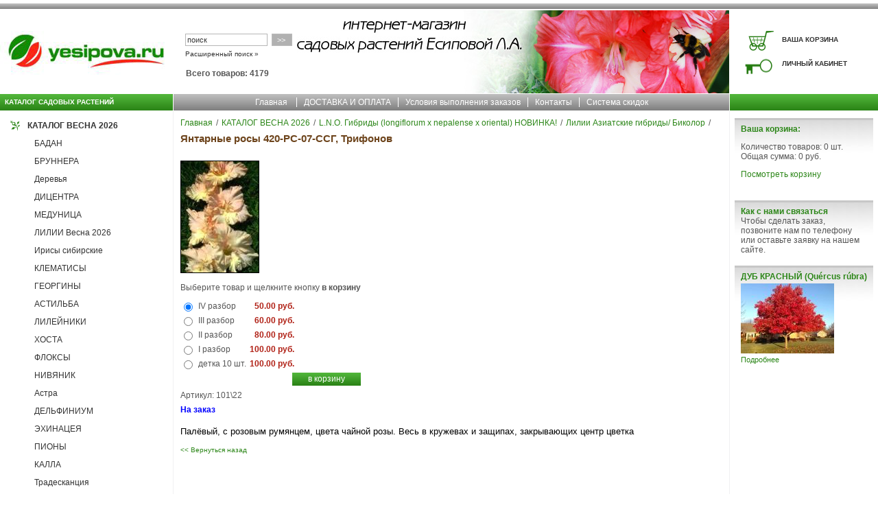

--- FILE ---
content_type: text/html; charset=WINDOWS-1251
request_url: https://www.yesipova.ru/item1120.html
body_size: 3834
content:
<!DOCTYPE HTML PUBLIC "-//W3C//DTD HTML 4.0 Transitional//EN">
<html>
<head>
<title>Янтарные росы 420-РС-07-ССГ, Трифонов</title>
<meta name="keywords" content="Янтарные росы 420-РС-07-ССГ, Трифонов">
<meta name="Description" content="Янтарные росы 420-РС-07-ССГ, Трифонов">
<LINK href="/style.css" rel="stylesheet" title="StyleSheet" type="text/css">
<META content="text/html; charset=windows-1251" http-equiv="Content-Type">
<META NAME="robots" CONTENT="INDEX,FOLLOW">

<script type="text/javascript" src="/js/jquery-1.4.2.min.js"></script>
<script type="text/javascript" src="/highslide/highslide.js"></script>
<link rel="stylesheet" type="text/css" href="/highslide/highslide.css">
<script type="text/javascript" src="/js/script.js"></script>
<script type="text/javascript" src="/js/add_to_basket.js"></script>
</HEAD>
<body class="fo">
 <div class="top_search_text"><h5></h5>
<br><br></div>
 <div class="top_search_form"><FORM action="/cgi-bin/dsp.pl" method="get"><table border="0" cellspacing="2" cellpadding="2">
	<tr><TD><INPUT class="text" id="search_string" style="WIDTH: 120px" size=10 name="search_string" value="поиск" onclick="document.getElementById('search_string').value=''"></TD>
			<td><INPUT class="but" style="WIDTH: 30px" type="submit" value=">>"></TD></TR>
	<tr><td colspan=2 class="list"><a href="/ext_search.html">Расширенный поиск &raquo;</a></td></tr></table>
	<INPUT type="hidden" value="simple" name="event"><INPUT type="hidden" value="search" name="cl"></FORM>
	<p class="listcount">Всего товаров: 4179</p>
</div>
<table width="100%" style="height:100%;" border="0" cellspacing="0" cellpadding="0">
	<tr><td colspan="5" style="background:url(/images/bg-01.gif);"><img src="/images/bg-01.gif" alt="" width="37" height="13" border="0"></td></tr>
	<tr><td width="252"><a href="/"><img src="/images/logo.gif" alt="" width="252" height="124" border="0"></a></td>
			<td width="1" class="separ_all"><img src="/images/p-null.gif" alt="" width="1" height="1" border="0"></td>
			<td width="100%">
				<table width="100%" border="0" cellspacing="0" cellpadding="0"><tr>
					<td><img src="/images/s01.gif" alt="" height="124" border="0"></td>
					<td width="100%" class="top_center">&nbsp;</td>	
					<td><img src="/images/s02.jpg" alt="" height="124" border="0"></td>
				</tr></table>
			</td>
			<td width="1" class="separ_all"><img src="/images/p-null.gif" alt="" width="1" height="1" border="0"></td>
			
				<td class="top_right"><table width="216" border="0" cellspacing="0" cellpadding="0">
				<tr><td><img src="/images/pr01.gif" alt="" width="70" height="24" border="0"></td><td><img src="/images/p-null.gif" alt="" width="146" height="1" border="0"></td></tr>
				<tr><td><img src="/images/pr02.gif" alt="" width="70" height="36" border="0"></td><td>&nbsp;&nbsp;<a href="/cgi-bin/dsp.pl?cl=order&amp;event=show_basket">ВАША КОРЗИНА</a></td></tr>
				<tr><td><img src="/images/pr03.gif" alt="" width="70" height="35" border="0"></td><td>&nbsp;&nbsp;<a href="/cgi-bin/dsp.pl?cl=register&amp;event=edit_form">ЛИЧНЫЙ КАБИНЕТ</a></td></tr>
				<tr><td><img src="/images/pr04.gif" alt="" width="70" height="26" border="0"></td><td><img src="/images/p-null.gif" alt="" width="1" height="1" border="0"></td></tr>
				</table></td>
			
	</tr>
	<tr>
		<td style="background:url(/images/bg-03.gif);" class="pr"><b>КАТАЛОГ САДОВЫХ РАСТЕНИЙ</b></td>
		<td width="1" class="separ_all"><img src="/images/p-null.gif" alt="" width="1" height="1" border="0"></td>
		<td class="tm"><ul>
			<li class="left"><a href="/">Главная</a></li>
			<li><a href="/articles22.html">ДОСТАВКА И ОПЛАТА</a></li><li><a href="/articles96.html">Условия выполнения заказов</a></li><li><a href="/articles23.html">Контакты</a></li><li><a href="/articles107.html">Система скидок</a></li>
			</ul>
		</td>
		<td width="1" class="separ_all"><img src="/images/p-null.gif" alt="" width="1" height="1" border="0"></td>
		<td style="background:url(/images/bg-05.gif);"><img src="/images/bg-05.gif" alt="" width="26" height="24" border="0"></td>
	</tr>
	<tr><td colspan="5" class="separ_all"><img src="/images/p-null.gif" alt="" width="1" height="1" border="0"></td></tr>
	<tr valign="top" style="height:100%;">
<td class="lcat" height="100%" valign="top"><!-- Menu left -->
	<table border="0" cellspacing="0" cellpadding="0" width="100%"><tr><td> 
		
			<div class="level1"><A href="/catalog292_1.html">КАТАЛОГ ВЕСНА 2026</a></div>
		
			<div class="level2"><A href="/catalog391_1.html">БАДАН</a></div>
		
			<div class="level2"><A href="/catalog395_1.html">БРУННЕРА</a></div>
		
			<div class="level2"><A href="/catalog413_1.html">Деревья </a></div>
		
			<div class="level2"><A href="/catalog392_1.html">ДИЦЕНТРА</a></div>
		
			<div class="level2"><A href="/catalog393_1.html">МЕДУНИЦА</a></div>
		
			<div class="level2"><A href="/catalog225_1.html">ЛИЛИИ Весна 2026</a></div>
		
			<div class="level2"><A href="/catalog312_1.html">Ирисы сибирские</a></div>
		
			<div class="level2"><A href="/catalog260_1.html">КЛЕМАТИСЫ</a></div>
		
			<div class="level2"><A href="/catalog261_1.html">ГЕОРГИНЫ </a></div>
		
			<div class="level2"><A href="/catalog327_1.html">АСТИЛЬБА</a></div>
		
			<div class="level2"><A href="/catalog328_1.html">ЛИЛЕЙНИКИ</a></div>
		
			<div class="level2"><A href="/catalog329_1.html">ХОСТА</a></div>
		
			<div class="level2"><A href="/catalog330_1.html">ФЛОКСЫ</a></div>
		
			<div class="level2"><A href="/catalog331_1.html">НИВЯНИК</a></div>
		
			<div class="level2"><A href="/catalog333_1.html">Астра</a></div>
		
			<div class="level2"><A href="/catalog334_1.html">ДЕЛЬФИНИУМ</a></div>
		
			<div class="level2"><A href="/catalog335_1.html">ЭХИНАЦЕЯ</a></div>
		
			<div class="level2"><A href="/catalog337_1.html">ПИОНЫ</a></div>
		
			<div class="level2"><A href="/catalog341_1.html">КАЛЛА</a></div>
		
			<div class="level2"><A href="/catalog365_1.html">Традесканция</a></div>
		
			<div class="level2"><A href="/catalog364_1.html">МОНАРДА</a></div>
		
			<div class="level2"><A href="/catalog359_1.html">МОРОЗНИКИ</a></div>
		
			<div class="level2"><A href="/catalog314_1.html">ДЕКОРАТИВНЫЕ ТРАВЫ И ПАПОРОТНИКИ</a></div>
		
			<div class="level2"><A href="/catalog358_1.html">РАЗНОЕ</a></div>
		
			<div class="level2"><A href="/catalog367_1.html">АСТРАНЦИЯ</a></div>
		
			<div class="level2"><A href="/catalog369_1.html">ОЧИТОК</a></div>
		
			<div class="level2"><A href="/catalog376_1.html">КОЛОКОЛЬЧИКИ</a></div>
		
			<div class="level2"><A href="/catalog342_1.html">ДЕКОРАТИВНЫЕ КУСТАРНИКИ ВЕСНА 2025</a></div>
		
		
	</td></tr></table><br>
	
	
	
</td>
<td width="1" class="separ_left"><img src="/images/p-null.gif" alt="" width="1" height="500" border="0"></td><!-- Середина -->
<td class="main">

<div class="lline"><a href="/">Главная</a><span>/</span><a href="/catalog292_1.html">КАТАЛОГ ВЕСНА 2026</a><span>/</span><a href="/catalog225_1.html">L.N.O.  Гибриды (longiflorum x nepalense x oriental) НОВИНКА!</a><span>/</span><a href="/catalog241_1.html">Лилии Азиатские гибриды/ Биколор</a><span>/</span></div>
<h1>Янтарные росы 420-РС-07-ССГ, Трифонов</h1>
<table cellspacing="0" cellpadding="0" width="100%"><tr><td>&nbsp;</td></tr>
	
	<tr><td valign="top">
		<table cellspacing="0" cellpadding="0">
			<tr><td>
				<img src="https://www.yesipova.ru/upload/goods_pic_big/1120.jpg" alt="Янтарные росы 420-РС-07-ССГ, Трифонов" class="catalog_pict" id="nowshowing">
				
			</td></tr>
			
		</table>
	</td></tr>
	
	<tr><td><br><FORM name="AddToBasket" method="post" action="/cgi-bin/dsp.pl?add_to_basket=1">
	<table cellspacing=0 cellpadding=0 class="rpad"><tr><td>
		
		
			<p class="under_rpad">Выберите товар и щелкните кнопку <strong>в корзину</strong></p>
		  <table cellspacing=0 cellpadding=0 class="rpad">
				<tr>
				<td><input type="radio" name="price_id" value="5267" checked></td>
				<td>IV разбор</td>
				
				
				<td align="right"><div class="goods_price">
								50.00 руб.</div></td></tr>
		  
				<tr>
				<td><input type="radio" name="price_id" value="5266" ></td>
				<td>III разбор</td>
				
				
				<td align="right"><div class="goods_price">
								60.00 руб.</div></td></tr>
		  
				<tr>
				<td><input type="radio" name="price_id" value="5265" ></td>
				<td>II разбор</td>
				
				
				<td align="right"><div class="goods_price">
								80.00 руб.</div></td></tr>
		  
				<tr>
				<td><input type="radio" name="price_id" value="5264" ></td>
				<td>I разбор</td>
				
				
				<td align="right"><div class="goods_price">
								100.00 руб.</div></td></tr>
		  
				<tr>
				<td><input type="radio" name="price_id" value="5268" ></td>
				<td>детка 10 шт.</td>
				
				
				<td align="right"><div class="goods_price">
								100.00 руб.</div></td></tr>
		  </table>
		  <div align="right"><input type="submit" class="bask" value="в корзину"></div>
		
	</td></tr></table>
	<INPUT type="hidden" name="cl" id="cl" value="order">
	<INPUT type="hidden" name="event" id="event" value="add_to_basket">
	</FORM>

</td></tr>
	<tr><td valign="top" class="item_descr">
		<span class="main_params">
			
			
			Артикул: 101\22<br>
			<div class="goods_status"><font color="blue">На заказ</font></div>
		</span>
		
		<p style="mso-layout-grid-align: none; text-autospace: none;" class="MsoNormal"><span style="font-size: 10.0pt; color: black;">Палёвый, с розовым румянцем, цвета чайной розы. Весь в кружевах и защипах, закрывающих центр цветка</span></p>
	</td></tr>
</table>




<table cellspacing="0" cellpadding="0"  width="100%">
  <tr><td class="list"><br><a href="javascript:history.back()">&lt;&lt; Вернуться назад</a></td></tr>
  <tr><td colspan=3 class="label"><br><br><br> </td></tr>
</TABLE>
</td>
<!-- / Середина -->
<td width="1" class="separ_right"><img src="/images/p-null.gif" alt="" width="1" height="1" border="0"></td>
<td class="right"><!-- Rigth column start-->
	<div class="rnews"><div class="cart"></div></div>
	
	<table width="100%" cellpadding="0" cellspacing="0" border="0">
		
			<tr><td class="rnews">
				<table border="0" cellspacing="3" cellpadding="3"><tr><td>
					
					<div class="h3title">Как с нами связаться</div>
					
					Чтобы сделать заказ, позвоните нам по телефону или оставьте заявку на нашем сайте.&nbsp;
					
					
				</td></tr></table>
			</td></tr>
		
			<tr><td class="rnews">
				<table border="0" cellspacing="3" cellpadding="3"><tr><td>
					
					<div class="h3title"><a href="/articles124.html">ДУБ КРАСНЫЙ (Qu&#233;rcus r&#250;bra)</a></div>
					<div><a href="/articles124.html"><img vspace="3" align="absmiddle" src="https://www.yesipova.ru/upload/art124.jpg" alt="ДУБ КРАСНЫЙ (Qu&amp;#233;rcus r&amp;#250;bra)"></a></div>
					
					<div><a class="more" href="/articles124.html">Подробнее</a></div>
					
				</td></tr></table>
			</td></tr>
		
		
		
	</table><br>
	
<!-- Rigth column end-->
</td></tr>
<tr><td colspan="5" class="separ_all"><img src="/images/p-null.gif" alt="" width="1" height="1" border="0"></td></tr>
<tr>
<td style="background:url(/images/bg-03.gif)"><img src="/images/p-null.gif" alt="" width="1" height="5" border="0"></td>
<td width="1" class="separ_all"><img src="/images/p-null.gif" alt="" width="1" height="1" border="0"></td>
<td style="background:url(/images/bg-04.gif)"><img src="/images/p-null.gif" alt="" width="1" height="5" border="0"></td>
<td width="1" class="separ_all"><img src="/images/p-null.gif" alt="" width="1" height="1" border="0"></td>
<td style="background:url(/images/bg-05.gif)"><img src="/images/p-null.gif" alt="" width="1" height="5" border="0"></td>
</tr>
<tr><td colspan="5" class="separ_all"><img src="/images/p-null.gif" alt="" width="1" height="1" border="0"></td></tr>
<tr>
<td style="background:url(/images/bg-06-b.gif)"><img src="/images/p-null.gif" alt="" width="38" height="46" border="0"></td>
<td width="1" class="separ_all"><img src="/images/p-null.gif" alt="" width="1" height="1" border="0"></td>
<td style="background:url(/images/bg-07-b.gif)" align="center" class="copy">
<div class="copy_name">Добро пожаловать!</div>
<div class="copy_link"></div>
</td>
<td width="1" class="separ_all"><img src="/images/p-null.gif" alt="" width="1" height="1" border="0"></td>
<td style="background:url(/images/bg-06-b.gif)"><img src="/images/p-null.gif" alt="" width="38" height="46" border="0"></td>
</tr>
</table>
<div class="counters"><!-- Yandex.Metrika informer -->
<a href="https://metrika.yandex.ru/stat/?id=91267376&from=informer"
target="_blank" rel="nofollow"><img src="https://informer.yandex.ru/informer/91267376/3_1_FFFFFFFF_EFEFEFFF_0_pageviews"
style="width:88px; height:31px; border:0;" alt="Яндекс.Метрика" title="Яндекс.Метрика: данные за сегодня (просмотры, визиты и уникальные посетители)" class="ym-advanced-informer" data-cid="91267376" data-lang="ru" /></a>
<!-- /Yandex.Metrika informer -->

<!-- Yandex.Metrika counter -->
<script type="text/javascript" >
   (function(m,e,t,r,i,k,a){m[i]=m[i]||function(){(m[i].a=m[i].a||[]).push(arguments)};
   m[i].l=1*new Date();
   for (var j = 0; j < document.scripts.length; j++) {if (document.scripts[j].src === r) { return; }}
   k=e.createElement(t),a=e.getElementsByTagName(t)[0],k.async=1,k.src=r,a.parentNode.insertBefore(k,a)})
   (window, document, "script", "https://mc.yandex.ru/metrika/tag.js", "ym");

   ym(91267376, "init", {
        clickmap:true,
        trackLinks:true,
        accurateTrackBounce:true
   });
</script>
<noscript><div><img src="https://mc.yandex.ru/watch/91267376" style="position:absolute; left:-9999px;" alt="" /></div></noscript>
<!-- /Yandex.Metrika counter --></div>
</body>
</html>
